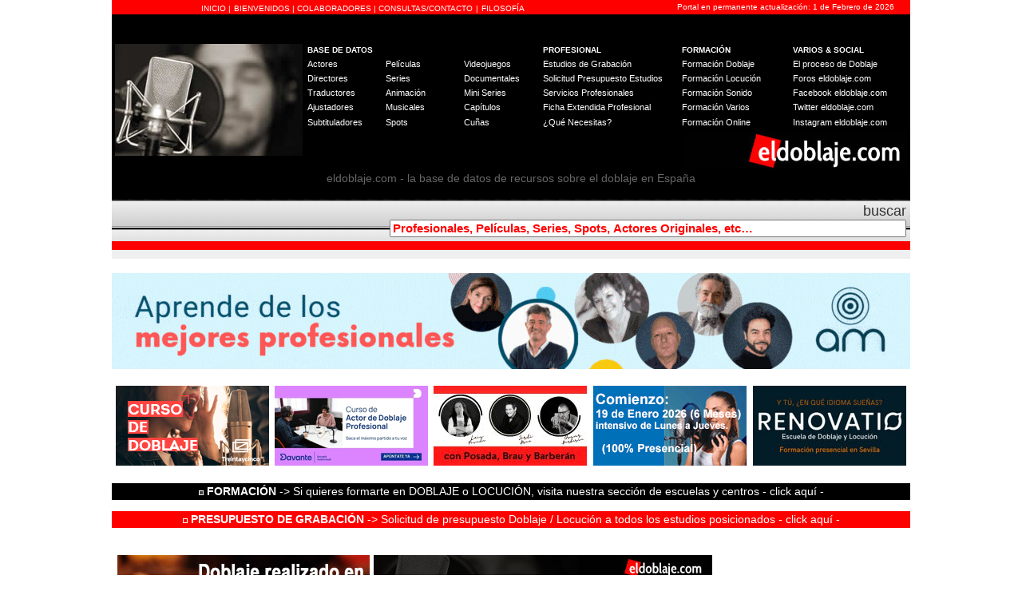

--- FILE ---
content_type: text/html
request_url: https://www.eldoblaje.com/datos/FichaPelicula.asp?id=44159&Orden=D
body_size: 49287
content:

<html>
<head>
<title>Oleadas De Terror - Ficha eldoblaje.com - Doblaje</title>
<meta http-equiv="Content-Type" content="text/html; charset=iso-8859-1">
<link rel="STYLESHEET" type="text/css" href="eldoblaje.css">
</head>


<script type="text/javascript">
// Evitar seleccion de texto
document.onselectstart=new Function ("return false")
//Block Tknologyk
if (window.sidebar){
document.onmousedown=function(e){
var obj=e.target;
if (obj.tagName.toUpperCase() == "INPUT" || obj.tagName.toUpperCase() == "TEXTAREA" || obj.tagName.toUpperCase() == "PASSWORD")
return true;
else
return false;
}}
</script>

<body bgcolor="#FFFFFF" leftmargin="0" topmargin="0">
<link rel="shortcut icon" href="../favicon.ico" type="image/x-icon">
<link rel="icon" href="../favicon.ico" type="image/x-icon">
<link rel="STYLESHEET" type="text/css" href="../datos/eldoblaje.css">
<div id="fb-root"></div>
<div id="fb-root"></div>
<meta http-equiv="Content-Type" content="text/html; charset=iso-8859-1">

<!-- Google tag (gtag.js) -->
<script async src="https://www.googletagmanager.com/gtag/js?id=G-RVH82CSKXW"></script>
<script>
  window.dataLayer = window.dataLayer || [];
  function gtag(){dataLayer.push(arguments);}
  gtag('js', new Date());

  gtag('config', 'G-RVH82CSKXW');
</script>





<script>(function(d, s, id) {
  var js, fjs = d.getElementsByTagName(s)[0];
  if (d.getElementById(id)) return;
  js = d.createElement(s); js.id = id;
  js.src = "//connect.facebook.net/es_ES/all.js#xfbml=1";
  fjs.parentNode.insertBefore(js, fjs);
}(document, 'script', 'facebook-jssdk'));</script>

<div align="center">
<form name="form1" method="post" action="">
    <table width="1000" border="0" cellspacing="0" cellpadding="0" bgcolor="efefef">
      <tr> 
        <td bgcolor="#FF0000" width="692"> 
          <table width="80%" border="0" cellspacing="0" cellpadding="0" align="center">
            <tr> 
              <td valign="bottom"> 
                <div align="center"><font color="#FF0000"><a href="../home" class="headerclassarial">INICIO 
                  </a><span class="arialblanca">|</span> <a href="../rogelio.mp3" class="headerclassarial" target="_blank">BIENVENIDOS<span class="arialblanca"> 
                  </span></a><span class="arialblanca">|</span><a href="../varios/colaboradores.asp" class="headerclassarial"> 
                  COLABORADORES </a><span class="arialblanca">|<a href="A" class="headerclassarial"> 
                  </a></span><a href="../contacto/default.asp" class="headerclassarial">CONSULTAS/CONTACTO</a> 
                  <span class="arialblanca">|</span> <a href="../varios/filosofia.asp" class="headerclassarial">FILOSOF&Iacute;A</a></font></div>
              </td>
            </tr>
          </table>
        </td>
        <td bgcolor="#FF0000" width="387" valign="middle"> 
          <div align="right" class="arialblanca" >Portal en permanente actualizaci&oacute;n: 
            1 de Febrero de 2026</div>
        </td>
        <td bgcolor="#FF0000" width="21"></td>
      </tr>
      <tr bgcolor="#000000"> 
        <td height="175" colspan="3" align="center"><br />
          <table width="1000" border="0" cellspacing="2" cellpadding="2" align="center">
            <tr>
              <td width="23%" rowspan="9" align="center" valign="middle" bgcolor="#000000" class="arialblanca"><img src="../datos/Logo2020_3.jpg" width="235" height="140" /></td>
              <td colspan="6" bgcolor="#000000" class="arialblanca">&nbsp;</td>
            </tr>
            <tr>
              <td height="2" colspan="3" bgcolor="#000000" class="arialblanca"><b>BASE DE DATOS</b></td>
              <td width="18%" bgcolor="#000000" class="arialblanca"><b>PROFESIONAL</b></td>
              <td width="14%" height="2" bgcolor="#000000" class="arialblanca"><b>FORMACI&Oacute;N</b></td>
              <td width="15%" height="2" bgcolor="#000000" class="arialblanca"><b>VARIOS &amp; SOCIAL</b></td>
            </tr>
            <tr>
              <td width="10%" bgcolor="#000000"><a href="../datos/AzResults.asp?ocupacion=Doblaje" class="headerclass">Actores</a></td>
              <td width="10%" bgcolor="#000000"><a href="../datos/AzResults.asp?ocupacion=Pelicula" class="headerclass">Pel&iacute;culas</a></td>
              <td width="10%" bgcolor="#000000"><a href="../datos/ListedResults.asp?letter=all&amp;ocupacion=Videojuego" class="headerclass">Videojuegos</a></td>
              <td width="18%" bgcolor="#000000"><a href="../estudios/estudios.asp" class="headerclass">Estudios 
                de Grabaci&oacute;n</a></td>
              <td width="14%" bgcolor="#000000"><a href="../escuelas/escuelas.asp" class="headerclass">Formaci&oacute;n 
                Doblaje </a></td>
              <td width="15%" bgcolor="#000000"><a href="../varios/proceso.asp" class="headerclass">El 
                proceso de Doblaje</a></td>
            </tr>
            <tr>
              <td width="10%" bgcolor="#000000"><a href="../datos/ListedResults.asp?letter=all&amp;ocupacion=Director" class="headerclass">Directores</a></td>
              <td width="10%" bgcolor="#000000"><a href="../datos/ListedResults.asp?letter=all&amp;ocupacion=Serie" class="headerclass">Series</a></td>
              <td width="10%" bgcolor="#000000"><a href="../datos/ListedResults.asp?letter=all&amp;ocupacion=Documental" class="headerclass">Documentales</a></td>
              <td width="18%" bgcolor="#000000"><a href="../contacto/solicitud.asp" class="headerclass">Solicitud Presupuesto Estudios</a></td>
              <td width="14%" bgcolor="#000000"><a href="../escuelas/escuelas.asp" class="headerclass">Formaci&oacute;n 
                Locuci&oacute;n</a></td>
              <td width="15%" bgcolor="#000000"><a href="http://www.foroseldoblaje.com" class="headerclass" target="_blank">Foros 
                eldoblaje.com </a></td>
            </tr>
            <tr>
              <td width="10%" bgcolor="#000000"><a href="../datos/ListedResults.asp?letter=all&amp;ocupacion=Traductor" class="headerclass">Traductores</a></td>
              <td width="10%" bgcolor="#000000"><a href="../datos/ListedResults.asp?letter=all&amp;ocupacion=Animacion" class="headerclass">Animaci&oacute;n</a></td>
              <td width="10%" bgcolor="#000000"><a href="../datos/ListedResults.asp?letter=all&amp;ocupacion=Miniserie" class="headerclass">Mini 
                Series </a></td>
              <td width="18%" bgcolor="#000000" class="headerletra"><a href="../servicios/servicios.asp" class="headerclass">Servicios Profesionales </a></td>
              <td width="14%" bgcolor="#000000" class="headerletra"><a href="../escuelassonido/escuelassonido.asp" class="headerclass">Formaci&oacute;n 
                Sonido</a></td>
              <td width="15%" bgcolor="#000000"><a href="https://www.facebook.com/eldoblajecom" class="headerclass" target="_blank">Facebook 
                eldoblaje.com </a></td>
            </tr>
            <tr>
              <td width="10%" bgcolor="#000000"><a href="../datos/ListedResults.asp?letter=all&amp;ocupacion=Ajustador" class="headerclass">Ajustadores</a></td>
              <td width="10%" bgcolor="#000000"><a href="../datos/ListedResults.asp?letter=all&amp;ocupacion=Musical" class="headerclass">Musicales</a></td>
              <td width="10%" bgcolor="#000000"><a href="../datos/ListedResults.asp?letter=all&amp;ocupacion=Capitulo" class="headerclass">Cap&iacute;tulos</a></td>
              <td width="18%" bgcolor="#000000" class="headerletra"><a href="../contacto/fep.asp" class="headerclass">Ficha Extendida  Profesional</a><a href="../contacto/default.asp" class="headerclass"></a></td>
              <td width="14%" bgcolor="#000000" class="headerletra"><a href="../escuelasvarias/escuelasvarias.asp" class="headerclass">Formaci&oacute;n 
                Varios </a></td>
              <td width="15%" bgcolor="#000000"><a href="https://twitter.com/eldoblajecom" class="headerclass" target="_blank">Twitter 
                eldoblaje.com </a></td>
            </tr>
            <tr>
              <td bgcolor="#000000"><a href="../datos/ListedResults.asp?letter=all&amp;ocupacion=Subtitulador" class="headerclass">Subtituladores</a></td>
              <td bgcolor="#000000"><a href="../datos/AzResults.asp?ocupacion=Spot" class="headerclass">Spots</a></td>
              <td bgcolor="#000000"><a href="../datos/AzResults.asp?ocupacion=Cu%F1a" class="headerclass">Cu&ntilde;as</a></td>
              <td height="18" bgcolor="#000000"><a href="../contacto/default.asp" class="headerclass">&iquest;Qu&eacute; 
                Necesitas? </a></td>
              <td height="18" bgcolor="#000000" class="headerletra"><a href="../escuelas/escuelas.asp" class="headerclass">Formaci&oacute;n 
                Online </a></td>
              <td height="18" bgcolor="#000000" class="headerletra"><a href="https://www.instagram.com/eldoblajecom" target="_blank" class="headerclass">Instagram 
                eldoblaje.com </a></td>
            </tr>
            <tr>
              <td bgcolor="#000000">&nbsp;</td>
              <td bgcolor="#000000">&nbsp;</td>
              <td bgcolor="#000000">&nbsp;</td>
              <td height="18" bgcolor="#000000">&nbsp;</td>
              <td colspan="2" rowspan="2" align="right" valign="top" bgcolor="#000000" class="headerletra"><img src="../datos/logo_5.jpg" width="277" height="45" /></td>
            </tr>
            <tr>
              <td width="10%" bgcolor="#000000">&nbsp;</td>
              <td width="10%" bgcolor="#000000">&nbsp;</td>
              <td width="10%" bgcolor="#000000">&nbsp;</td>
              <td width="18%" height="23" bgcolor="#000000">&nbsp;</td>
            </tr>
          </table>
          <span class="arial14gris">eldoblaje.com - la base de datos de recursos sobre el doblaje en Espa&ntilde;a</span><br>
        <br /></td>
      </tr>
      <tr> 
        <td background="../datos/fondo1.jpg" height="2" colspan="3"> 
          <table width="100%" border="0" cellspacing="0" cellpadding="5">
            <tr> 
              <td width="29%">&nbsp;&nbsp; 
               
              </td>
              <td width="71%"> 
                <div align="right" class="arialnegra"><font color="#FF0000"><span class="arial18"><font color="#666666"><a href="javascript:location='../datos/KeywordResults.asp?keyword='+document.form1.kw.value+''" class="bodyclass18">buscar</a></font></span></font> 
                  <input type="text" name="kw" class="buscar2" value="Profesionales, Pel&iacute;culas, Series, Spots, Actores Originales, etc&#133;"  onClick="if (this.value=='Profesionales, Pel&iacute;culas, Series, Spots, Actores Originales, etc&#133;') this.value=''; " size="70">
                </div>
              </td>
            </tr>
          </table>
        </td>
      </tr>
      <tr bgcolor="#FF0000"> 
        <td colspan="3" > 
          <div align="center" class="arial"><font size="1" color="#FF0000">1</font></div>
        </td>
      </tr>
      <tr bgcolor="#efefef">
        <td height="2" colspan="3" align="center" bgcolor="#efefef"><font size="1" color="#000000" class="bodyclass"><font color="#efefef">2</font></font></td>
      </tr>
      <tr bgcolor="#efefef">
        <td height="2" colspan="3" align="center" bgcolor="#FFFFFF">&nbsp;</td>
      </tr>
      <tr bgcolor="#efefef">
        <td height="2" colspan="3" align="center" bgcolor="#FFFFFF"><a href="../escuelas/amestudios.asp"><img src="../datos/AM_2025_NOVIEMBRE.gif" alt="AM Estudios - Doblaje" width="1000" height="120" /></a></td>
      </tr>
      <tr bgcolor="#efefef">
        <td height="2" colspan="3" align="center" bgcolor="#FFFFFF">&nbsp;</td>
      </tr>
      <tr bgcolor="#ffffff">
        <td height="2" colspan="3" align="center"><table width="1000" border="0" align="center">
          <tr align="center">
            <td width="195" height="102" bgcolor="#FFFFFF"><a href="https://escuela.35mm.es/doblaje-1001/?utm_source=web-el-doblaje&amp;utm_medium=affiliate_online&amp;utm_campaign=35mm_product_es_affiliate_web_eldoblaje&amp;MLL=11776" target="_blank"><img src="../datos/35_Lat_192x100_Junio22.jpg" alt="35 MM DOBLAJE" width="192" height="100" /></a></td>
            <td width="195" bgcolor="#FFFFFF"><a href="https://www.estudioaudiovisualmasterd.es/locucion-presentacion?piloto=674"><img src="Avante_192_100_2025.jpg" width="192" height="100" /></a></td>
            <td width="195" bgcolor="#FFFFFF"><a href="../escuelas/polford.asp"><img src="../datos/Polford_192_100_2025.gif" width="192" height="100" /></a></td>
            <td width="195" bgcolor="#FFFFFF"><a href="../escuelas/soundubformacion.asp"><img src="https://www.soundubformacion.es/eldoblaje192x100.gif" alt="Soundub Formaci&oacute;n" width="192" height="100" /></a></td>
            <td width="195" bgcolor="#FFFFFF"><a href="../escuelas/renovatio.asp"><img src="../datos/Renovatio2023_192x100.jpg" alt="Renovatio. Formaci&oacute;n Presencial y en remoto" width="192" height="100" /></a></td>
          </tr>
        </table></td>
      </tr>
      <tr bgcolor="#efefef">
        <td height="19" colspan="3" align="center" bgcolor="#FFFFFF">&nbsp;</td>
      </tr>
      <tr bgcolor="#efefef">
        <td height="21" colspan="3" align="center" bgcolor="#000000"><span class="arial14white"><img src="../home/cuad_db2.gif" width="6" height="6" /><a href="../escuelas/escuelas.asp" class="bodyclassmfondonegro"> <strong>FORMACI&Oacute;N</strong> -&gt; Si quieres formarte en DOBLAJE o LOCUCI&Oacute;N, visita nuestra secci&oacute;n de escuelas y centros - click aqu&iacute; - </a></span></td>
      </tr>
      <tr bgcolor="#efefef">
        <td height="14" colspan="3" align="center" bgcolor="#FFFFFF"><a href="../datos/AzResults.asp?ocupacion=Cu%F1a" class="headerclass">2</a></td>
      </tr>
      <tr bgcolor="#efefef">
        <td height="21" colspan="3" align="center" bgcolor="#FF0000"><a href="../contacto/solicitud.asp" class="bodyclassmfondorojo"><img src="../home/cuad_db.gif" width="6" height="6" /> <strong>PRESUPUESTO DE GRABACI&Oacute;N</strong> -&gt; Solicitud de presupuesto Doblaje / Locuci&oacute;n a todos los estudios posicionados - click aqu&iacute; - </a></td>
      </tr>
    </table>
</form></div>
  

<table cellspacing="0" cellpadding="0" border="0" align="center" width="1000">
  <tr> 
    <td height="2" width="16" valign="top">&nbsp;</td>
    <td valign="top" height="2" width="763">&nbsp;</td>
    <td valign="top" height="2" width="250">&nbsp;</td>
  </tr>
  <tr> 
    <td height="2" width="16" valign="top">&nbsp;</td>
    <td valign="top" height="2" width="763"> 
      
        
         <a href="../estudios/estudios2.asp"><img src="../estudios/big_generico.jpg" width="745" height="150" alt="Añadir Estudio de Grabación" border="0"></a>
        
        
      </div>
    </td>
    <td valign="top" height="2" width="250">&nbsp; </td>
  </tr>
  <tr> 
    <td height="161" width="16" valign="top">&nbsp;</td>
    <td valign="top" width="763"> 
      
      <table width="100%" border="0" cellspacing="6" cellpadding="8">
        <tr bgcolor="#FF0000"> 
          <td colspan="3">&nbsp;<span class="trebuchett"><font color="#FFFFFF"><b><img src="cuad_db.gif" width="6" height="6"> 
            </b></font></span><font color="#FFFFFF"><span class="arial18white">Ficha 
            eldoblaje.com - Doblaje</span></font></td>
        </tr>
        
        <tr> 
          <td bgcolor="#efefef" colspan="2" class="trebuchett">&nbsp;T&iacute;tulo: 
            <b>OLEADAS DE TERROR</b></td>
          <td bgcolor="#efefef" rowspan="21" align="center" width="22%" valign="top"> 
            
            <p><img src="FotosCaratulas/44159.jpg" width="118"> 
              
              <br><br>
              <br><br>
              
              <a href="#" class="bodyclass" onClick="this.setAttribute('href', 'https://v2.convertapi.com/web/to/pdf?secret=o1ggfORKYLPS1GGH&download=attachment&url=' + encodeURI(window.location))">
                                        

</p>
            <p align="left">&nbsp; </p>
          </td>
        </tr>
        <tr> 
          <td bgcolor="#efefef" width="53%" class="trebuchett">&nbsp;T&iacute;tulo 
            Original: Floods of Fear</td>
          <td bgcolor="#efefef" width="25%" class="trebuchett"> 
            <div align="left"><a href="http://www.imdb.com/find?q=Floods of Fear" target="_blank" class="bodyclass">&nbsp;Buscar 
              en imdb.com &gt;&gt;</a></div>
          </td>
        </tr>
        <tr> 
          <td bgcolor="#efefef" class="trebuchett">&nbsp;A&ntilde;o de Grabaci&oacute;n: 
          1961</td>
          <td bgcolor="#efefef" class="trebuchett"><iframe width="150" height="13" src="http://www.eldoblatge.com/includes/busca_id_cat.php?IdPeli=44159" scrolling="no" frameborder="0"></iframe></td>
        </tr>
        <tr> 
          <td bgcolor="#efefef" colspan="2" class="trebuchett">&nbsp;Distribuci&oacute;n: 
            35 m.m</td>
        </tr>
        <tr> 
          <td bgcolor="#efefef" colspan="2" class="trebuchett">&nbsp;G&eacute;nero: 
            Película</td>
        </tr>
        
        <tr> 
          <td bgcolor="#efefef" colspan="2" class="trebuchett">&nbsp;Direcci&oacute;n: 
            
            No especificado 
            
          </td>
        </tr>
        
        <tr> 
          <td bgcolor="#efefef" colspan="2" class="trebuchett">&nbsp;Traducci&oacute;n: 
            
            No especificado 
            
          </td>
        </tr>
        
        <tr> 
          <td bgcolor="#efefef" colspan="2" class="trebuchett">&nbsp;Ajuste: 
            
            No especificado 
            
          </td>
        </tr>
        
        <tr> 
          <td bgcolor="#efefef" colspan="2" class="trebuchett">&nbsp;Estudio de 
            Grabaci&oacute;n: 




            
             
            <a href="FichaOcupacion.asp?id=28961&ocupacion=estudio" class="bodyclass">AUDIO FILMS-FONO ESPAÑA (Madrid)</a> 
            
			        
            
            
            <a href="../estudios/estudios2.asp" class="bodyclass">&nbsp;| Insertar Estudio </a> | <a href="../estudios/estudios.asp" class="bodyclass">Ver listado            </a></td>
        </tr>
        
      
        

        <tr>
          <td colspan="2" align="center" bgcolor="#efefef" class="trebuchett"><a href="https://escuela.35mm.es/doblaje-1001/?utm_source=web-el-doblaje&utm_medium=affiliate_online&utm_campaign=35mm_product_es_affiliate_web_eldoblaje&MLL=11776"><img src="../datos/35_varios1_585_2.jpg" alt="35 MM Doblaje" width="585" height="307"></a></td>
        </tr>
        <tr> 
          <td bgcolor="#efefef" colspan="2" class="trebuchett">&nbsp;Subtitulaci&oacute;n: 
            
            No especificado 
            
          </td>
        </tr>
        
        <tr> 
          <td bgcolor="#efefef" colspan="2" class="trebuchett">&nbsp;Estudio Subtitulaci&oacute;n 
            : 
            
            No especificado 
            
          </td>
        </tr>
        
        <tr> 
          <td bgcolor="#efefef" colspan="2" class="trebuchett">&nbsp;Audiodescripci&oacute;n: 
            
            No especificado 
            
          </td>
        </tr>
        
             
          
        <tr> 
          <td bgcolor="#efefef" colspan="2" class="trebuchett">&nbsp;SPS (Subtitulaci&oacute;n para Sordos): 
            
            No especificado 
            
          </td>
        </tr>
        
        
        
        <tr> 
          <td bgcolor="#efefef" colspan="2" class="trebuchett">&nbsp;Locuci&oacute;n Audiodescripciones 
            : 
            
            No especificado 
            
          </td>
        </tr>
        
        <tr> 
          <td bgcolor="#efefef" colspan="2" class="trebuchett">&nbsp;Distribuidora 
            para Espa&ntilde;a: 
            
            <a href="FichaOcupacion.asp?id=70874&ocupacion=distribuidora" class="bodyclass">AGRUPACIÓN VIÑALS</a> 
            
          </td>
        </tr>
        
        <tr> 
          <td bgcolor="#efefef" colspan="2" class="trebuchett">&nbsp;Distribuidora 
            Original: 
            
            <a href="FichaOcupacion.asp?id=70610&ocupacion=distribuidora_original" class="bodyclass">J. ARTHUR RANK FILM</a> 
            
          </td>
        </tr>
        <tr> 
          
          <td bgcolor="#efefef" colspan="2" class="trebuchett">&nbsp;Productora: 
            
            <a href="FichaOcupacion.asp?id=127673&ocupacion=productora" class="bodyclass">THE RANK ORGANISATION FILM PRODUCTIONS</a> 
            
          </td>
        </tr>
        
        <tr> 
          <td bgcolor="#efefef" colspan="2" class="trebuchett">&nbsp;Agencia: 
            
            No especificada 
            
          </td>
        </tr>
        <tr>
          <td bgcolor="#efefef" colspan="2" class="trebuchett">&nbsp;T&eacute;cnico 
            de mezclas:
            
No especificado
</td>
        </tr>
        <tr> 
          <td bgcolor="#efefef" colspan="2" class="trebuchett">&nbsp;T&eacute;cnico 
            de sala: 
            
            No especificado 
            
          </td>
        </tr>
        <tr> 
          <td align="center" colspan="3" height="3"></td>
        </tr>
        
        <tr bgcolor="#FF0000">
          <td height="2" colspan="3" align="center" bordercolor="#FFFFFF" bgcolor="#FFFFFF"><p><a href="https://escuela.35mm.es/doblaje-1001/?utm_source=web-el-doblaje&utm_medium=affiliate_online&utm_campaign=35mm_product_es_affiliate_web_eldoblaje&MLL=11776"><br>
          </a><a href="https://www.estudioaudiovisualmasterd.es/locucion-presentacion?piloto=674"><img src="../datos/Avante_738_2025.jpg" alt="Curso Doblaje Profesional MD" width="738" height="120"></a><br>
            <br>
            <br>
          </p></td>
        </tr>
        <tr bgcolor="#FF0000"> 
          <td align="center" colspan="3" height="2" bordercolor="#FFFFFF"> 
            <div align="left">&nbsp;<font color="#FFFFFF"><b><img src="cuad_db.gif" width="6" height="6"></b></font> <font color="#FFFFFF" class="arial18white">Reparto Doblaje</font></div>
          </td>
        </tr>
        <tr bgcolor="#FFFFFF"> 
          <td align="center" colspan="3" height="2"> 
            <p align="center"> <img src="cuad_db.gif" width="6" height="6"><span class="trebuchett"> 
              Ordenar por: <a href="FichaPelicula.asp?id=44159&Orden=O" class="bodyclass">ACTOR 
              ORIGINAL</a> | <a href="FichaPelicula.asp?id=44159&Orden=D" class="bodyclass">ACTOR 
              DE DOBLAJE / LOCUTOR </a> | <a href="FichaPelicula.asp?id=44159&Orden=P" class="bodyclass">PERSONAJE 
              </a></span><a href="FichaPelicula.asp?id=44159&Orden=P"></a></p>
          </td>
        </tr>
        
        <tr> 
          <td colspan="3" valign="top"> 
            <table width="100%" border="0" cellspacing="4" cellpadding="9">
              <tr bgcolor="#CCCCCC"> 
                <td class="trebuchett"><b><font color="#666666">&nbsp;<a href="FichaPelicula.asp?id=44159&Orden=O" class="bodyclass">ACTOR 
                  ORIGINAL</a></font></b></td>
                <td class="trebuchett"><b><font color="#666666">&nbsp; <a href="FichaPelicula.asp?id=44159&Orden=D" class="bodyclass">ACTOR 
                  DE DOBLAJE / LOCUTOR</a></font></b></td>
                <td class="trebuchett"><b><font color="#666666">&nbsp;&nbsp;<a href="FichaPelicula.asp?id=44159&Orden=P" class="bodyclass">PERSONAJE 
                  / INTERVENCI&Oacute;N</a></font></b></td>
              </tr>
              
              <tr bgcolor="#efefef"> 
                <td width="30%" class="trebuchett">&nbsp; 
                  
                  <a href="FichaActorOriginal.asp?id=10759" class="bodyclass">PHILLIPS, JOHN                                    </a> 
                  
                </td>
                
                <td width="40%" class="trebuchett">&nbsp; 
                  
                  <a href="FichaActorDoblaje.asp?id=2248" class="bodyclass">ARIAS, SALVADOR</a> 
                  
                </td>
                <td width="30%" class="trebuchett">&nbsp;Doctor Matthews               </td>
              </tr>
              
              <tr bgcolor="#efefef"> 
                <td width="30%" class="trebuchett">&nbsp; 
                  
                  <a href="FichaActorOriginal.asp?id=4439" class="bodyclass">KEEL, HOWARD                                      </a> 
                  
                </td>
                
                <td width="40%" class="trebuchett">&nbsp; 
                  
                  <a href="FichaActorDoblaje.asp?id=890" class="bodyclass">BALTANÁS, ÁNGEL MARÍA</a> 
                  
                </td>
                <td width="30%" class="trebuchett">&nbsp;Donovan                       </td>
              </tr>
              
              <tr bgcolor="#efefef"> 
                <td width="30%" class="trebuchett">&nbsp; 
                  
                  <a href="FichaActorOriginal.asp?id=10756" class="bodyclass">CUSACK, CYRIL                                     </a> 
                  
                </td>
                
                <td width="40%" class="trebuchett">&nbsp; 
                  
                  <a href="FichaActorDoblaje.asp?id=37" class="bodyclass">CALVO, EDUARDO</a> 
                  
                </td>
                <td width="30%" class="trebuchett">&nbsp;Peebles                       </td>
              </tr>
              
              <tr bgcolor="#efefef"> 
                <td width="30%" class="trebuchett">&nbsp; 
                  
                  <a href="FichaActorOriginal.asp?id=17555" class="bodyclass">CRAWFORD, JOHN (I)</a> 
                  
                </td>
                
                <td width="40%" class="trebuchett">&nbsp; 
                  
                  <a href="FichaActorDoblaje.asp?id=52" class="bodyclass">CORDERO, JOSÉ MARÍA</a> 
                  
                </td>
                <td width="30%" class="trebuchett">&nbsp;Jack Murphy                   </td>
              </tr>
              
              <tr bgcolor="#efefef"> 
                <td width="30%" class="trebuchett">&nbsp; 
                  
                  <a href="FichaActorOriginal.asp?id=25313" class="bodyclass">DYRENFORTH, JAMES</a> 
                  
                </td>
                
                <td width="40%" class="trebuchett">&nbsp; 
                  
                  <a href="FichaActorDoblaje.asp?id=14907" class="bodyclass">DOMINGO, BENJAMÍN</a> 
                  
                </td>
                <td width="30%" class="trebuchett">&nbsp;Alcalde                       </td>
              </tr>
              
              <tr bgcolor="#efefef"> 
                <td width="30%" class="trebuchett">&nbsp; 
                  
                  <a href="FichaActorOriginal.asp?id=31356" class="bodyclass">TANNER, GORDON</a> 
                  
                </td>
                
                <td width="40%" class="trebuchett">&nbsp; 
                  
                  <a href="FichaActorDoblaje.asp?id=977" class="bodyclass">MARTÍNEZ BLANCO, JOSÉ                             </a> 
                  
                </td>
                <td width="30%" class="trebuchett">&nbsp;Teniente coronel              </td>
              </tr>
              
              <tr bgcolor="#efefef"> 
                <td width="30%" class="trebuchett">&nbsp; 
                  
                  <a href="FichaActorOriginal.asp?id=31045" class="bodyclass">HEYWOOD, ANNE</a> 
                  
                </td>
                
                <td width="40%" class="trebuchett">&nbsp; 
                  
                  <a href="FichaActorDoblaje.asp?id=1537" class="bodyclass">MORANDO, CARMEN</a> 
                  
                </td>
                <td width="30%" class="trebuchett">&nbsp;Elizabeth Matthews            </td>
              </tr>
              
              <tr bgcolor="#efefef"> 
                <td width="30%" class="trebuchett">&nbsp; 
                  
                  <a href="FichaActorOriginal.asp?id=12572" class="bodyclass">BYRNE, EDDIE                                      </a> 
                  
                </td>
                
                <td width="40%" class="trebuchett">&nbsp; 
                  
                  <a href="FichaActorDoblaje.asp?id=24065" class="bodyclass">ORALLO, VÍCTOR</a> 
                  
                </td>
                <td width="30%" class="trebuchett">&nbsp;Sheriff                       </td>
              </tr>
              
              <tr bgcolor="#efefef"> 
                <td width="30%" class="trebuchett">&nbsp; 
                  
                  <a href="FichaActorOriginal.asp?id=16957" class="bodyclass">CORBETT, HARRY H.</a> 
                  
                </td>
                
                <td width="40%" class="trebuchett">&nbsp; 
                  
                  <a href="FichaActorDoblaje.asp?id=334" class="bodyclass">REVILLA, CARLOS</a> 
                  
                </td>
                <td width="30%" class="trebuchett">&nbsp;Sharkey                       </td>
              </tr>
              
              <tr bgcolor="#efefef"> 
                <td width="30%" class="trebuchett">&nbsp; 
                  
                  <a href="FichaActorOriginal.asp?id=70192" class="bodyclass">KINGSLEY POYNTER, GUY</a> 
                  
                </td>
                
                <td width="40%" class="trebuchett">&nbsp; 
                  
                  <a href="FichaActorDoblaje.asp?id=10645" class="bodyclass">VALLADARES, FRANCISCO</a> 
                  
                </td>
                <td width="30%" class="trebuchett">&nbsp;Hombre en el bote             </td>
              </tr>
              
              <tr bgcolor="#efefef"> 
                <td width="30%" class="trebuchett">&nbsp; 
                  (DESCONOCIDO)                                     
                </td>
                
                <td width="40%" class="trebuchett">&nbsp; 
                  
                  <a href="FichaActorDoblaje.asp?id=1655" class="bodyclass">BALTANÁS, JOSÉ LUIS</a> 
                  
                </td>
                <td width="30%" class="trebuchett">&nbsp;Banquero en reunión           </td>
              </tr>
              
              <tr bgcolor="#efefef"> 
                <td width="30%" class="trebuchett">&nbsp; 
                  (DESCONOCIDO)                                     
                </td>
                
                <td width="40%" class="trebuchett">&nbsp; 
                  
                  <a href="FichaActorDoblaje.asp?id=1655" class="bodyclass">BALTANÁS, JOSÉ LUIS</a> 
                  
                </td>
                <td width="30%" class="trebuchett">&nbsp;Soldado                       </td>
              </tr>
              
              <tr bgcolor="#efefef"> 
                <td width="30%" class="trebuchett">&nbsp; 
                  (DESCONOCIDO)                                     
                </td>
                
                <td width="40%" class="trebuchett">&nbsp; 
                  
                  <a href="FichaActorDoblaje.asp?id=1655" class="bodyclass">BALTANÁS, JOSÉ LUIS</a> 
                  
                </td>
                <td width="30%" class="trebuchett">&nbsp;Narrador inicial              </td>
              </tr>
              
              <tr bgcolor="#efefef"> 
                <td width="30%" class="trebuchett">&nbsp; 
                  (DESCONOCIDO)                                     
                </td>
                
                <td width="40%" class="trebuchett">&nbsp; 
                  
                  <a href="FichaActorDoblaje.asp?id=14907" class="bodyclass">DOMINGO, BENJAMÍN</a> 
                  
                </td>
                <td width="30%" class="trebuchett">&nbsp;Soldado                       </td>
              </tr>
              
              <tr bgcolor="#efefef"> 
                <td width="30%" class="trebuchett">&nbsp; 
                  (DESCONOCIDO)                                     
                </td>
                
                <td width="40%" class="trebuchett">&nbsp; 
                  
                  <a href="FichaActorDoblaje.asp?id=117" class="bodyclass">HERNÁNDEZ, ROGELIO</a> 
                  
                </td>
                <td width="30%" class="trebuchett">&nbsp;Cabo                          </td>
              </tr>
              
              <tr bgcolor="#efefef"> 
                <td width="30%" class="trebuchett">&nbsp; 
                  (DESCONOCIDO)                                     
                </td>
                
                <td width="40%" class="trebuchett">&nbsp; 
                  
                  <a href="FichaActorDoblaje.asp?id=977" class="bodyclass">MARTÍNEZ BLANCO, JOSÉ                             </a> 
                  
                </td>
                <td width="30%" class="trebuchett">&nbsp;Voz radio                     </td>
              </tr>
              
              <tr bgcolor="#efefef"> 
                <td width="30%" class="trebuchett">&nbsp; 
                  (DESCONOCIDO)                                     
                </td>
                
                <td width="40%" class="trebuchett">&nbsp; 
                  
                  <a href="FichaActorDoblaje.asp?id=977" class="bodyclass">MARTÍNEZ BLANCO, JOSÉ                             </a> 
                  
                </td>
                <td width="30%" class="trebuchett">&nbsp;Soldado                       </td>
              </tr>
              
            </table>
          </td>
        </tr>
        <tr bgcolor="#FF0000"> 
          <td colspan="3" bordercolor="#FFFFFF" class="trebuchett"><b>&nbsp;<span class="trebuchett"><font color="#FFFFFF"><b><img src="cuad_db.gif" width="6" height="6"></b></font></span> 
            </b><font color="#FFFFFF" class="arial18white">M&aacute;s informaci&oacute;n </font></td>
        </tr>
        <tr> 
          <td colspan="3" bordercolor="#666666" height="27" class="trebuchett"> 
            <font color="#333333"> 
            Estrenada originalmente en Reino Unido el 18-11-1958 y en España en Barcelona el 11-9-1961.</P><P>Ficha elaborada e introducida por Luis Fiol en septiembre de 2015.
            </font> </td>
        </tr>
        <tr> 
          <td colspan="3" align="center" class="trebuchett"><a href="https://escuela.35mm.es/doblaje-1001/?utm_source=web-el-doblaje&utm_medium=affiliate_online&utm_campaign=35mm_product_es_affiliate_web_eldoblaje&MLL=11776"><img src="../datos/35_dune.gif" alt="Doblaje 35mm" width="738" height="120"></a></td>
        </tr>
      </table>
    </td>
    <td valign="top" width="250"> 
      <table width="152" border="0" align="center">
  <tr>
    <td height="11"><a href="https://www.estudioaudiovisualmasterd.es/locucion-presentacion?piloto=674"><img src="../datos/Avante_192_2025.jpg" alt="Escuela Master D Doblaje On Line" width="192" height="300" /></a></td>
  </tr>
  <tr>
    <td height="11">&nbsp;</td>
  </tr>
  <tr>
    <td height="11"><a href="../escuelas/escuelaquiles.asp"><img src="../datos/Escuela_Quiles_300.gif" width="192" height="300" /></a></td>
  </tr>
  <tr>
    <td height="11">&nbsp;</td>
  </tr>
  <tr>
    <td height="11"><a href="../escuelas/escueladoblajemadrid.asp"><img src="../datos/edm_2024_.gif" alt="Escuela de Doblaje de Madrid" width="192" height="300" /></a></td>
  </tr>
  <tr>
    <td height="11">&nbsp;</td>
  </tr>
  <tr>
    <td height="11"><a href="../escuelas/soundubformacion.asp"><img src="http://www.soundubformacion.es/Soundub.gif" width="192" height="200" border="0" /></a></td>
  </tr>
  <tr>
    <td height="11">&nbsp;</td>
  </tr>
  <tr>
    <td height="11"><a href="../estudios/grabaciontv.asp"><img src="../datos/lat_GRABACIONTV2.jpg" alt="GrabaciÃ³n TV" width="192" height="300" /></a></td>
  </tr>
  <tr>
    <td height="11">&nbsp;</td>
  </tr>
  <tr>
    <td height="11">&nbsp;</td>
  </tr>
  <tr>
    <td height="11">&nbsp;</td>
  </tr>
  <tr>
    <td height="11"><a href="../contacto/fep.asp"><img src="../datos/banner_lateral_FEP_g.gif" alt="Ficha Extendida Profesional" width="192" height="300" /></a></td>
  </tr>
  <tr>
    <td height="11">&nbsp;</td>
  </tr>
  <tr>
    <td height="11">&nbsp;</td>
  </tr>
</table>

      <p>&nbsp;</p>
      <p>&nbsp;</p>
    </td>
  </tr>
</table>
<div align="center"><br>
 
<table width="1000" border="0" cellspacing="0" cellpadding="0" align="center">
  <tr>
    <td bgcolor="#FFFFFF"><a href="https://presupuestograbacion.com"><img src="../datos/Banner_Header_Solicitud_2021.gif" alt="Presupuesto Grabaci&oacute;n - eldoblaje.com" width="1000" height="120" /></a></td>
  </tr>
  <tr> 
    <td bgcolor="#FFFFFF"> 
      <div align="center"><font size="1" color="#FFFFFF">footer</font></div>
    </td>
  </tr>
  <tr> 
    <td bgcolor="#FF0000"> 
      <div align="center"><font size="1" color="#FF0000">footer</font></div>
    </td>
  </tr>
  <tr> 
    <td bgcolor="#000000"> <br>
      <table width="85%" border="0" cellspacing="0" cellpadding="0" align="center">
        <tr> 
          <td height="309"> 
            <table width="100%" border="0" cellspacing="0" cellpadding="0">
              <tr> 
                <td colspan="4" >&nbsp;</td>
              </tr>
              <tr> 
                <td colspan="4" class="trebuchett"><font color="#FFFFFF"><font color="#CCCCCC">eldoblaje.com 
                  es la mayor base de datos online sobre doblaje en Espa&ntilde;a</font></font></td>
              </tr>
              <tr> 
                <td height="4" width="25%" valign="top"> 
                  <p class="footerclass"><br>
                    <a href="../datos/AzResults.asp?ocupacion=Doblaje" class="footerclass"><img src="../datos/cuad_db.gif" width="6" height="6" border="0"> 
                    &nbsp;Actores de Doblaje: </a><font color="#FF0000" class="trebuchett">10127</font><br>
                    <a href="../datos/AzResults.asp?ocupacion=Actor" class="footerclass"><b><img src="../datos/cuad_db.gif" width="6" height="6" border="0"></b> 
                    &nbsp;Actores Originales: </a><font color="#FF0000" class="trebuchett">193600</font><br>
                    <a href="../datos/ListedResults.asp?letter=all&ocupacion=Director" class="footerclass"><b><img src="../datos/cuad_db.gif" width="6" height="6" border="0"></b> 
                    &nbsp;Directores: </a><font color="#FF0000" class="trebuchett">916</font><br>
                    <a href="../datos/ListedResults.asp?letter=all&ocupacion=Ajustador" class="footerclass"><b><img src="../datos/cuad_db.gif" width="6" height="6" border="0"></b> 
                    &nbsp;Ajustadores: </a><font color="#FF0000" class="trebuchett">680</font><br>
                    <a href="../datos/ListedResults.asp?letter=all&ocupacion=Traductor" class="footerclass"><b><img src="../datos/cuad_db.gif" width="6" height="6" border="0"></b> 
                    &nbsp;Traductores: </a><font color="#FF0000" class="trebuchett">865</font><br>
                    <a href="../datos/ListedResults.asp?letter=all&ocupacion=Subtitulador" class="footerclass"><b><img src="../datos/cuad_db.gif" width="6" height="6" border="0"></b> 
                    &nbsp;Subtituladores: </a><font color="#FF0000" class="trebuchett">360</font><br>
                    <a href="../datos/ListedResults.asp?letter=all&ocupacion=Audiodescriptor" class="footerclass"><b><img src="../datos/cuad_db.gif" width="6" height="6" border="0"></b> 
                    &nbsp;Audiodescriptores </a><font color="#FF0000" class="trebuchett">11</font><br>
                    
                    <a href="../datos/ListedResults.asp?letter=all&ocupacion=sps" class="footerclass"><b><img src="../datos/cuad_db.gif" width="6" height="6" border="0"></b> 
                    &nbsp;Subtituladores para Sordos: </a><font color="#FF0000" class="trebuchett">1</font><br>
                    
                    <a href="../datos/ListedResults.asp?letter=all&ocupacion=locutor_audio" class="footerclass"><b><img src="../datos/cuad_db.gif" width="6" height="6" border="0"></b> 
                    &nbsp;Locutores Audiodescripci&oacute;n: </a><font color="#FF0000" class="trebuchett">6</font></p>
                </td>
                <td height="4" width="25%" valign="top"><br>
                  <a href="../datos/ListedResults.asp?letter=all&ocupacion=Estudio" class="footerclass"><img src="../datos/cuad_db.gif" width="6" height="6" border="0"> 
                  &nbsp;Estudios: </a><font color="#FF0000" class="trebuchett">489</font><br>
                  <a href="../datos/ListedResults.asp?letter=all&ocupacion=estudio_sub" class="footerclass"><img src="../datos/cuad_db.gif" width="6" height="6" border="0"> 
                  &nbsp;Estudios de Subtitulaci&oacute;n: </a><font color="#FF0000" class="trebuchett">30</font><br>
                  <a href="../datos/ListedResults.asp?letter=all&ocupacion=Distribuidora" class="footerclass"><img src="../datos/cuad_db.gif" width="6" height="6" border="0"> 
                  &nbsp;Distribuidoras: </a><font color="#FF0000" class="trebuchett">1470</font><br>
                  <a href="../datos/ListedResults.asp?letter=all&ocupacion=distribuidora_original" class="footerclass"><img src="../datos/cuad_db.gif" width="6" height="6" border="0"> 
                  &nbsp;Distribuidoras Originales: </a><font color="#FF0000" class="trebuchett">3789</font><br>
                  <a href="../datos/ListedResults.asp?letter=all&ocupacion=productora" class="footerclass"><img src="../datos/cuad_db.gif" width="6" height="6" border="0"> 
                  &nbsp;Productoras: </a><font color="#FF0000" class="trebuchett">10163</font><br>
                  <a href="../datos/ListedResults.asp?letter=all&ocupacion=agencia" class="footerclass"><img src="../datos/cuad_db.gif" width="6" height="6" border="0"> 
                  &nbsp;Agencias: </a><font color="#FF0000" class="trebuchett">81</font><br>
                </td>
                <td height="4" width="25%" valign="top"> 
                  <p><br>
                    <a href="../datos/AzResults.asp?ocupacion=Pelicula" class="footerclass"><img src="../datos/cuad_db.gif" width="6" height="6" border="0"> 
                    &nbsp;Pel&iacute;culas: </a><font color="#FF0000" class="trebuchett">36499</font><br>
                    <a href="../datos/ListedResults.asp?letter=all&ocupacion=Serie" class="footerclass"><img src="../datos/cuad_db.gif" width="6" height="6" border="0"> 
                    &nbsp;Series TV: </a><font color="#FF0000" class="trebuchett">9910</font><br>
                    <a href="../datos/ListedResults.asp?letter=all&ocupacion=Musical" class="footerclass"><img src="../datos/cuad_db.gif" width="6" height="6" border="0"> 
                    &nbsp;Musicales: </a><font color="#FF0000" class="trebuchett">130</font><br>
                    <a href="../datos/ListedResults.asp?letter=all&ocupacion=Animacion" class="footerclass"><img src="../datos/cuad_db.gif" width="6" height="6" border="0"> 
                    &nbsp;Animaci&oacute;n: </a><font color="#FF0000" class="trebuchett">2320</font><br>
                    <a href="../datos/ListedResults.asp?letter=all&ocupacion=Documental" class="footerclass"><img src="../datos/cuad_db.gif" width="6" height="6" border="0"> 
                    &nbsp;Documentales: </a><font color="#FF0000" class="trebuchett">3280</font><br>

                    <a href="../datos/ListedResults.asp?letter=all&ocupacion=Docureality" class="footerclass"><img src="../datos/cuad_db.gif" width="6" height="6" border="0"> 
                    &nbsp;Docurealities: </a><font color="#FF0000" class="trebuchett">540</font><br>
                    
                    <a href="../datos/ListedResults.asp?letter=all&ocupacion=Audiolibro" class="footerclass"><img src="../datos/cuad_db.gif" width="6" height="6" border="0"> 
                    &nbsp;Audiolibros: </a><font color="#FF0000" class="trebuchett">963</font><br>
                    
                      <a href="../datos/ListedResults.asp?letter=all&ocupacion=Audiocuento" class="footerclass"><img src="../datos/cuad_db.gif" width="6" height="6" border="0"> 
                    &nbsp;Audiocuentos: </a><font color="#FF0000" class="trebuchett">47</font><br>
                    
                    <a href="../datos/ListedResults.asp?letter=all&ocupacion=Miniserie" class="footerclass"><img src="../datos/cuad_db.gif" width="6" height="6" border="0"> 
                    &nbsp;Miniseries: </a><font color="#FF0000" class="trebuchett">1616</font><br>
                    <a href="../datos/ListedResults.asp?letter=all&ocupacion=Capitulo" class="footerclass"><img src="../datos/cuad_db.gif" width="6" height="6" border="0"> 
                    &nbsp;Cap&iacute;tulos: </a><font color="#FF0000" class="trebuchett">2921</font><br>
                    <a href="../datos/ListedResults.asp?letter=all&ocupacion=Videojuego" class="footerclass"><img src="../datos/cuad_db.gif" width="6" height="6" border="0"> 
                    &nbsp;Videojuegos: </a><font color="#FF0000" class="trebuchett">1163</font><br>
                    <a href="../datos/AzResults.asp?ocupacion=Spot" class="footerclass"><img src="../datos/cuad_db.gif" width="6" height="6" border="0"> 
                    &nbsp;Spots: </a><font color="#FF0000" class="trebuchett">10936</font><br>
                    <a href="../datos/AzResults.asp?ocupacion=Cu%F1a" class="footerclass"><img src="../datos/cuad_db.gif" width="6" height="6" border="0"> 
                    &nbsp;Cu&ntilde;as: </a><font color="#FF0000" class="trebuchett">1208</font><br>
                </p></td>
                <td height="4" width="25%" valign="top"><br>
                  <br>
                  <br>
                </td>
              </tr>
              <tr> 
                <td colspan="4" > 
                  <div align="right"><a href="http://www.eldoblaje.com" target="_blank"><img src="../datos/logo1.jpg" width="207" height="55" border="0" alt="eldoblaje.com"></a><br>
                  <a href="http://www.lalocucion.com" target="_blank"><img src="../datos/logo2.jpg" width="207" height="55" border="0" alt="lalocucion.com"></a><img src="../datos/social_footer2.jpg" alt="Social Media eldoblaje.com" width="123" height="55" usemap="#Map" border="0" /><a href="http://www.premiosirene.com" target="_blank"><img src="../datos/irene_sello.jpg" alt="Premios Irene de Doblaje" width="144" height="55" /></a>
                  <map name="Map" id="Map">
                    <area shape="rect" coords="5,14,36,42" href="https://www.facebook.com/eldoblajecom" target="_blank" alt="Facebook eldoblaje.com" />
                    <area shape="rect" coords="48,15,78,44" href="https://twitter.com/eldoblajecom" target="_blank" alt="Twitter eldoblaje.com" />
                    <area shape="rect" coords="89,14,119,43" href="https://www.instagram.com/eldoblajecom" target="_blank" alt="Instagram eldoblaje.com" />
                </map>
                  </div>
                </td>
              </tr>
            </table>
            <p align="center"><font color="#CCCCCC" class="trebuchett">&copy; 
              2000-2025 eldoblaje.com<br>
              <br>
              <a href="http://www.eldoblaje.com" target="_blank" class="footerclass">www.actoresdedoblaje.com</a> 
              | <a href="http://www.estudiosdedoblaje.com" class="footerclass" target="_blank">www.estudiosdedoblaje.com</a> 
              | <a href="http://www.estudiosdelocucion.com" class="footerclass" target="_blank">www.estudiosdelocucion.com</a> 
              | <a href="http://www.escuelasdedoblaje.com" class="footerclass" target="_blank">www.escuelasdedoblaje.com</a> 
              | <a href="http://www.lalocucion.com" class="footerclass" target="_blank">www.lalocucion.com</a></font></p>
          </td>
        </tr>
      </table>
      <p>&nbsp;</p>
    </td>
  </tr>
</table>

</div>
</body>
</html>
